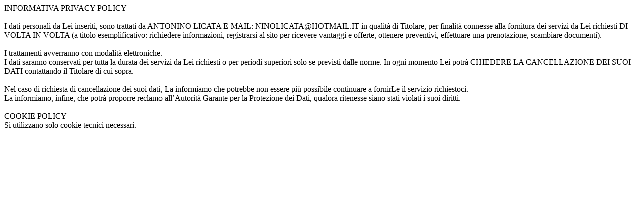

--- FILE ---
content_type: text/html; charset=UTF-8
request_url: https://ericetrapanitaxi.it/testoinformativa.php
body_size: 528
content:
INFORMATIVA PRIVACY POLICY<br><br>
I dati personali da Lei inseriti, sono trattati da ANTONINO LICATA E-MAIL: NINOLICATA@HOTMAIL.IT in qualità di Titolare, per finalità connesse alla fornitura dei servizi da Lei richiesti
DI VOLTA IN VOLTA (a titolo esemplificativo: richiedere informazioni, registrarsi al sito per ricevere vantaggi e offerte, ottenere
preventivi, effettuare una prenotazione, scambiare documenti).
<br>
<br>
 I trattamenti avverranno con modalità elettroniche.
<br>
 I dati saranno conservati per tutta la durata dei servizi da Lei richiesti o per periodi superiori solo se previsti dalle norme. In ogni momento Lei potrà
CHIEDERE LA CANCELLAZIONE DEI SUOI DATI contattando il Titolare di cui sopra.
<br>
<br>
Nel caso di richiesta di cancellazione dei suoi dati, La informiamo che potrebbe non essere più possibile continuare a fornirLe il servizio richiestoci.
<br>
La informiamo, infine, che potrà proporre reclamo all’Autorità Garante per la Protezione dei Dati, qualora ritenesse siano stati violati i suoi diritti.

<br><br>
COOKIE POLICY<br>
Si utilizzano solo cookie tecnici necessari.